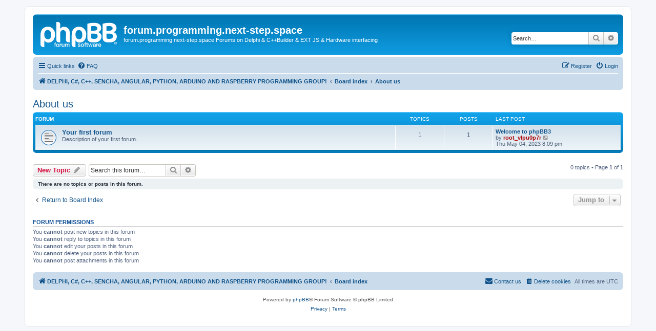

--- FILE ---
content_type: text/html; charset=UTF-8
request_url: https://forum.programming.next-step.space/viewforum.php?f=1&sid=63caddbfc6387dbca8cf27f7dc6dc81e
body_size: 4835
content:
<!DOCTYPE html>
<html dir="ltr" lang="en-gb">
<head>
<meta charset="utf-8" />
<meta http-equiv="X-UA-Compatible" content="IE=edge">
<meta name="viewport" content="width=device-width, initial-scale=1" />

<title>About us - forum.programming.next-step.space</title>

	<link rel="alternate" type="application/atom+xml" title="Feed - forum.programming.next-step.space" href="/app.php/feed?sid=2d6679d49fb99081586a9694bd45e70c">			<link rel="alternate" type="application/atom+xml" title="Feed - New Topics" href="/app.php/feed/topics?sid=2d6679d49fb99081586a9694bd45e70c">		<link rel="alternate" type="application/atom+xml" title="Feed - Forum - About us" href="/app.php/feed/forum/1?sid=2d6679d49fb99081586a9694bd45e70c">		
	<link rel="canonical" href="https://forum.programming.next-step.space/viewforum.php?f=1">

<!--
	phpBB style name: prosilver
	Based on style:   prosilver (this is the default phpBB3 style)
	Original author:  Tom Beddard ( http://www.subBlue.com/ )
	Modified by:
-->

<link href="./assets/css/font-awesome.min.css?assets_version=2" rel="stylesheet">
<link href="./styles/prosilver/theme/stylesheet.css?assets_version=2" rel="stylesheet">
<link href="./styles/prosilver/theme/en/stylesheet.css?assets_version=2" rel="stylesheet">




<!--[if lte IE 9]>
	<link href="./styles/prosilver/theme/tweaks.css?assets_version=2" rel="stylesheet">
<![endif]-->





</head>
<body id="phpbb" class="nojs notouch section-viewforum ltr ">


<div id="wrap" class="wrap">
	<a id="top" class="top-anchor" accesskey="t"></a>
	<div id="page-header">
		<div class="headerbar" role="banner">
					<div class="inner">

			<div id="site-description" class="site-description">
		<a id="logo" class="logo" href="https://programming.next-step.space/" title="DELPHI, C#, C++, SENCHA, ANGULAR, PYTHON, ARDUINO AND RASPBERRY PROGRAMMING GROUP!">
					<span class="site_logo"></span>
				</a>
				<h1>forum.programming.next-step.space</h1>
				<p>forum.programming.next-step.space Forums on Delphi &amp; C++Builder &amp; EXT JS &amp; Hardware interfacing</p>
				<p class="skiplink"><a href="#start_here">Skip to content</a></p>
			</div>

									<div id="search-box" class="search-box search-header" role="search">
				<form action="./search.php?sid=2d6679d49fb99081586a9694bd45e70c" method="get" id="search">
				<fieldset>
					<input name="keywords" id="keywords" type="search" maxlength="128" title="Search for keywords" class="inputbox search tiny" size="20" value="" placeholder="Search…" />
					<button class="button button-search" type="submit" title="Search">
						<i class="icon fa-search fa-fw" aria-hidden="true"></i><span class="sr-only">Search</span>
					</button>
					<a href="./search.php?sid=2d6679d49fb99081586a9694bd45e70c" class="button button-search-end" title="Advanced search">
						<i class="icon fa-cog fa-fw" aria-hidden="true"></i><span class="sr-only">Advanced search</span>
					</a>
					<input type="hidden" name="sid" value="2d6679d49fb99081586a9694bd45e70c" />

				</fieldset>
				</form>
			</div>
						
			</div>
					</div>
				<div class="navbar" role="navigation">
	<div class="inner">

	<ul id="nav-main" class="nav-main linklist" role="menubar">

		<li id="quick-links" class="quick-links dropdown-container responsive-menu" data-skip-responsive="true">
			<a href="#" class="dropdown-trigger">
				<i class="icon fa-bars fa-fw" aria-hidden="true"></i><span>Quick links</span>
			</a>
			<div class="dropdown">
				<div class="pointer"><div class="pointer-inner"></div></div>
				<ul class="dropdown-contents" role="menu">
					
											<li class="separator"></li>
																									<li>
								<a href="./search.php?search_id=unanswered&amp;sid=2d6679d49fb99081586a9694bd45e70c" role="menuitem">
									<i class="icon fa-file-o fa-fw icon-gray" aria-hidden="true"></i><span>Unanswered topics</span>
								</a>
							</li>
							<li>
								<a href="./search.php?search_id=active_topics&amp;sid=2d6679d49fb99081586a9694bd45e70c" role="menuitem">
									<i class="icon fa-file-o fa-fw icon-blue" aria-hidden="true"></i><span>Active topics</span>
								</a>
							</li>
							<li class="separator"></li>
							<li>
								<a href="./search.php?sid=2d6679d49fb99081586a9694bd45e70c" role="menuitem">
									<i class="icon fa-search fa-fw" aria-hidden="true"></i><span>Search</span>
								</a>
							</li>
					
										<li class="separator"></li>

									</ul>
			</div>
		</li>

				<li data-skip-responsive="true">
			<a href="/app.php/help/faq?sid=2d6679d49fb99081586a9694bd45e70c" rel="help" title="Frequently Asked Questions" role="menuitem">
				<i class="icon fa-question-circle fa-fw" aria-hidden="true"></i><span>FAQ</span>
			</a>
		</li>
						
			<li class="rightside"  data-skip-responsive="true">
			<a href="./ucp.php?mode=login&amp;redirect=viewforum.php%3Ff%3D1&amp;sid=2d6679d49fb99081586a9694bd45e70c" title="Login" accesskey="x" role="menuitem">
				<i class="icon fa-power-off fa-fw" aria-hidden="true"></i><span>Login</span>
			</a>
		</li>
					<li class="rightside" data-skip-responsive="true">
				<a href="./ucp.php?mode=register&amp;sid=2d6679d49fb99081586a9694bd45e70c" role="menuitem">
					<i class="icon fa-pencil-square-o  fa-fw" aria-hidden="true"></i><span>Register</span>
				</a>
			</li>
						</ul>

	<ul id="nav-breadcrumbs" class="nav-breadcrumbs linklist navlinks" role="menubar">
				
		
		<li class="breadcrumbs" itemscope itemtype="https://schema.org/BreadcrumbList">

							<span class="crumb" itemtype="https://schema.org/ListItem" itemprop="itemListElement" itemscope><a itemprop="item" href="https://programming.next-step.space/" data-navbar-reference="home"><i class="icon fa-home fa-fw" aria-hidden="true"></i><span itemprop="name">DELPHI, C#, C++, SENCHA, ANGULAR, PYTHON, ARDUINO AND RASPBERRY PROGRAMMING GROUP!</span></a><meta itemprop="position" content="1" /></span>
			
							<span class="crumb" itemtype="https://schema.org/ListItem" itemprop="itemListElement" itemscope><a itemprop="item" href="./index.php?sid=2d6679d49fb99081586a9694bd45e70c" accesskey="h" data-navbar-reference="index"><span itemprop="name">Board index</span></a><meta itemprop="position" content="2" /></span>

											
								<span class="crumb" itemtype="https://schema.org/ListItem" itemprop="itemListElement" itemscope data-forum-id="1"><a itemprop="item" href="./viewforum.php?f=1&amp;sid=2d6679d49fb99081586a9694bd45e70c"><span itemprop="name">About us</span></a><meta itemprop="position" content="3" /></span>
							
					</li>

		
					<li class="rightside responsive-search">
				<a href="./search.php?sid=2d6679d49fb99081586a9694bd45e70c" title="View the advanced search options" role="menuitem">
					<i class="icon fa-search fa-fw" aria-hidden="true"></i><span class="sr-only">Search</span>
				</a>
			</li>
			</ul>

	</div>
</div>
	</div>

	
	<a id="start_here" class="anchor"></a>
	<div id="page-body" class="page-body" role="main">
		
		<h2 class="forum-title"><a href="./viewforum.php?f=1&amp;sid=2d6679d49fb99081586a9694bd45e70c">About us</a></h2>
<div>
	<!-- NOTE: remove the style="display: none" when you want to have the forum description on the forum body -->
	<div style="display: none !important;">The group is dedicated to Web, mobile and desktop applications development with Delphi, C#, C++, Sencha, Angular, Python, Arduino and the Raspberry Pi  Writing software with Delphi/C++ has never been so easy than today and it is now also completely free with the new Community edition of the Delphi /C++ IDE (<a href="https://www.embarcadero.com/de/products/delphi/starter" class="postlink">https://www.embarcadero.com/de/products/delphi/starter</a>). The objectives of the group are to learn all possible aspects of the products, develop our skills and also collectively write cool apps, web applications and laverage  functionalities that development platforms such as Arduino, Raspberry and  custom electronics devices can offer. We will focus on EXT JS (Sencha) to build our Web Application on the browser side. The group is also open to peoples having  HTML5 / javascript or PHP/Java skills willing to mix programming languages and use the best of all worlds! We recommend that you download the FREE GPL3 EXT-JS SDK and experiment immediately! Students starting learning programming language or electronic are very, very welcome. We are welcoming also electronics engineers all level! We are putting at your disposition beamer, screen, WordPress and OpenProject instances, several Arduino and Raspberry Pi, many sensors and actuartors, a 3D printer and a small electronic workshop and of course a clood  server  just for running our web applications! So join us and have fun!<br /></div>	</div>


	
	
				<div class="forabg">
			<div class="inner">
			<ul class="topiclist">
				<li class="header">
										<dl class="row-item">
						<dt><div class="list-inner">Forum</div></dt>
						<dd class="topics">Topics</dd>
						<dd class="posts">Posts</dd>
						<dd class="lastpost"><span>Last post</span></dd>
					</dl>
									</li>
			</ul>
			<ul class="topiclist forums">
		
					<li class="row">
						<dl class="row-item forum_read">
				<dt title="No unread posts">
										<div class="list-inner">
													<!--
								<a class="feed-icon-forum" title="Feed - Your first forum" href="/app.php/feed?sid=2d6679d49fb99081586a9694bd45e70c?f=2">
									<i class="icon fa-rss-square fa-fw icon-orange" aria-hidden="true"></i><span class="sr-only">Feed - Your first forum</span>
								</a>
							-->
																		<a href="./viewforum.php?f=2&amp;sid=2d6679d49fb99081586a9694bd45e70c" class="forumtitle">Your first forum</a>
						<br />Description of your first forum.												
												<div class="responsive-show" style="display: none;">
															Topics: <strong>1</strong>
													</div>
											</div>
				</dt>
									<dd class="topics">1 <dfn>Topics</dfn></dd>
					<dd class="posts">1 <dfn>Posts</dfn></dd>
					<dd class="lastpost">
						<span>
																						<dfn>Last post</dfn>
																										<a href="./viewtopic.php?p=1&amp;sid=2d6679d49fb99081586a9694bd45e70c#p1" title="Welcome to phpBB3" class="lastsubject">Welcome to phpBB3</a> <br />
																	by <a href="./memberlist.php?mode=viewprofile&amp;u=2&amp;sid=2d6679d49fb99081586a9694bd45e70c" style="color: #AA0000;" class="username-coloured">root_vlpu0p7r</a>																	<a href="./viewtopic.php?p=1&amp;sid=2d6679d49fb99081586a9694bd45e70c#p1" title="View the latest post">
										<i class="icon fa-external-link-square fa-fw icon-lightgray icon-md" aria-hidden="true"></i><span class="sr-only">View the latest post</span>
									</a>
																<br /><time datetime="2023-05-04T20:09:57+00:00">Thu May 04, 2023 8:09 pm</time>
													</span>
					</dd>
							</dl>
					</li>
			
				</ul>

			</div>
		</div>
		

	<div class="action-bar bar-top">

				
		<a href="./posting.php?mode=post&amp;f=1&amp;sid=2d6679d49fb99081586a9694bd45e70c" class="button" title="Post a new topic">
							<span>New Topic</span> <i class="icon fa-pencil fa-fw" aria-hidden="true"></i>
					</a>
				
			<div class="search-box" role="search">
			<form method="get" id="forum-search" action="./search.php?sid=2d6679d49fb99081586a9694bd45e70c">
			<fieldset>
				<input class="inputbox search tiny" type="search" name="keywords" id="search_keywords" size="20" placeholder="Search this forum…" />
				<button class="button button-search" type="submit" title="Search">
					<i class="icon fa-search fa-fw" aria-hidden="true"></i><span class="sr-only">Search</span>
				</button>
				<a href="./search.php?fid%5B%5D=1&amp;sid=2d6679d49fb99081586a9694bd45e70c" class="button button-search-end" title="Advanced search">
					<i class="icon fa-cog fa-fw" aria-hidden="true"></i><span class="sr-only">Advanced search</span>
				</a>
				<input type="hidden" name="fid[0]" value="1" />
<input type="hidden" name="sid" value="2d6679d49fb99081586a9694bd45e70c" />

			</fieldset>
			</form>
		</div>
	
	<div class="pagination">
				0 topics
					&bull; Page <strong>1</strong> of <strong>1</strong>
			</div>

	</div>



		<div class="panel">
		<div class="inner">
		<strong>There are no topics or posts in this forum.</strong>
		</div>
	</div>
	


<div class="action-bar actions-jump">
		<p class="jumpbox-return">
		<a href="./index.php?sid=2d6679d49fb99081586a9694bd45e70c" class="left-box arrow-left" accesskey="r">
			<i class="icon fa-angle-left fa-fw icon-black" aria-hidden="true"></i><span>Return to Board Index</span>
		</a>
	</p>
	
		<div class="jumpbox dropdown-container dropdown-container-right dropdown-up dropdown-left dropdown-button-control" id="jumpbox">
			<span title="Jump to" class="button button-secondary dropdown-trigger dropdown-select">
				<span>Jump to</span>
				<span class="caret"><i class="icon fa-sort-down fa-fw" aria-hidden="true"></i></span>
			</span>
		<div class="dropdown">
			<div class="pointer"><div class="pointer-inner"></div></div>
			<ul class="dropdown-contents">
																				<li><a href="./viewforum.php?f=1&amp;sid=2d6679d49fb99081586a9694bd45e70c" class="jumpbox-forum-link"> <span> About us</span></a></li>
																<li><a href="./viewforum.php?f=2&amp;sid=2d6679d49fb99081586a9694bd45e70c" class="jumpbox-sub-link"><span class="spacer"></span> <span>&#8627; &nbsp; Your first forum</span></a></li>
											</ul>
		</div>
	</div>

	</div>



	<div class="stat-block permissions">
		<h3>Forum permissions</h3>
		<p>You <strong>cannot</strong> post new topics in this forum<br />You <strong>cannot</strong> reply to topics in this forum<br />You <strong>cannot</strong> edit your posts in this forum<br />You <strong>cannot</strong> delete your posts in this forum<br />You <strong>cannot</strong> post attachments in this forum<br /></p>
	</div>

			</div>


<div id="page-footer" class="page-footer" role="contentinfo">
	<div class="navbar" role="navigation">
	<div class="inner">

	<ul id="nav-footer" class="nav-footer linklist" role="menubar">
		<li class="breadcrumbs">
							<span class="crumb"><a href="https://programming.next-step.space/" data-navbar-reference="home"><i class="icon fa-home fa-fw" aria-hidden="true"></i><span>DELPHI, C#, C++, SENCHA, ANGULAR, PYTHON, ARDUINO AND RASPBERRY PROGRAMMING GROUP!</span></a></span>									<span class="crumb"><a href="./index.php?sid=2d6679d49fb99081586a9694bd45e70c" data-navbar-reference="index"><span>Board index</span></a></span>					</li>
		
				<li class="rightside">All times are <span title="UTC">UTC</span></li>
							<li class="rightside">
				<a href="./ucp.php?mode=delete_cookies&amp;sid=2d6679d49fb99081586a9694bd45e70c" data-ajax="true" data-refresh="true" role="menuitem">
					<i class="icon fa-trash fa-fw" aria-hidden="true"></i><span>Delete cookies</span>
				</a>
			</li>
																<li class="rightside" data-last-responsive="true">
				<a href="./memberlist.php?mode=contactadmin&amp;sid=2d6679d49fb99081586a9694bd45e70c" role="menuitem">
					<i class="icon fa-envelope fa-fw" aria-hidden="true"></i><span>Contact us</span>
				</a>
			</li>
			</ul>

	</div>
</div>

	<div class="copyright">
				<p class="footer-row">
			<span class="footer-copyright">Powered by <a href="https://www.phpbb.com/">phpBB</a>&reg; Forum Software &copy; phpBB Limited</span>
		</p>
						<p class="footer-row" role="menu">
			<a class="footer-link" href="./ucp.php?mode=privacy&amp;sid=2d6679d49fb99081586a9694bd45e70c" title="Privacy" role="menuitem">
				<span class="footer-link-text">Privacy</span>
			</a>
			|
			<a class="footer-link" href="./ucp.php?mode=terms&amp;sid=2d6679d49fb99081586a9694bd45e70c" title="Terms" role="menuitem">
				<span class="footer-link-text">Terms</span>
			</a>
		</p>
					</div>

	<div id="darkenwrapper" class="darkenwrapper" data-ajax-error-title="AJAX error" data-ajax-error-text="Something went wrong when processing your request." data-ajax-error-text-abort="User aborted request." data-ajax-error-text-timeout="Your request timed out; please try again." data-ajax-error-text-parsererror="Something went wrong with the request and the server returned an invalid reply.">
		<div id="darken" class="darken">&nbsp;</div>
	</div>

	<div id="phpbb_alert" class="phpbb_alert" data-l-err="Error" data-l-timeout-processing-req="Request timed out.">
		<a href="#" class="alert_close">
			<i class="icon fa-times-circle fa-fw" aria-hidden="true"></i>
		</a>
		<h3 class="alert_title">&nbsp;</h3><p class="alert_text"></p>
	</div>
	<div id="phpbb_confirm" class="phpbb_alert">
		<a href="#" class="alert_close">
			<i class="icon fa-times-circle fa-fw" aria-hidden="true"></i>
		</a>
		<div class="alert_text"></div>
	</div>
</div>

</div>

<div>
	<a id="bottom" class="anchor" accesskey="z"></a>
	<img class="sr-only" aria-hidden="true" src="&#x2F;app.php&#x2F;cron&#x2F;cron.task.core.tidy_warnings&#x3F;sid&#x3D;2d6679d49fb99081586a9694bd45e70c" width="1" height="1" alt="">
</div>

<script src="./assets/javascript/jquery-3.6.0.min.js?assets_version=2"></script>
<script src="./assets/javascript/core.js?assets_version=2"></script>



<script src="./styles/prosilver/template/forum_fn.js?assets_version=2"></script>
<script src="./styles/prosilver/template/ajax.js?assets_version=2"></script>



</body>
</html>
